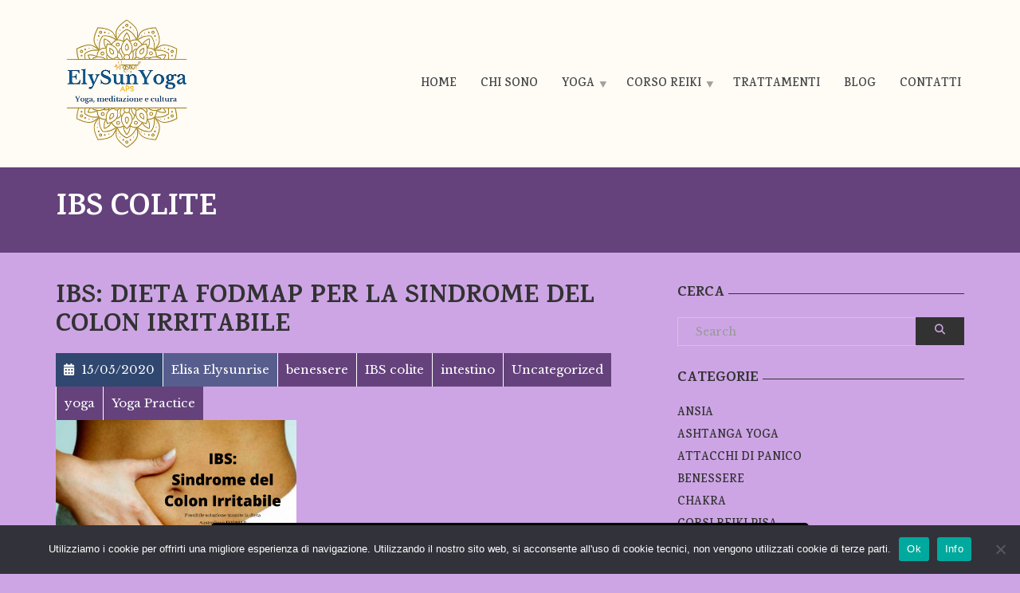

--- FILE ---
content_type: text/html; charset=UTF-8
request_url: https://elysunrise.com/category/ibs-colite/
body_size: 19732
content:
<!doctype html>
<html class="no-js" lang="it-IT">
<head>
<meta charset="UTF-8">
<meta name="apple-mobile-web-app-capable" content="yes">
<meta name="viewport" content="width=device-width, initial-scale=1.0, maximum-scale=1.0, user-scalable=no">
<meta name="HandheldFriendly" content="true">
<meta name="apple-touch-fullscreen" content="yes">
<title>IBS colite &#8211; Corso Yoga Lamezia e Pizzo</title>
<meta name='robots' content='max-image-preview:large' />
	<style>img:is([sizes="auto" i], [sizes^="auto," i]) { contain-intrinsic-size: 3000px 1500px }</style>
	<link rel='dns-prefetch' href='//fonts.googleapis.com' />
<link rel='preconnect' href='https://fonts.gstatic.com' crossorigin />
<link rel="alternate" type="application/rss+xml" title="Corso Yoga Lamezia e Pizzo &raquo; Feed" href="https://elysunrise.com/feed/" />
<link rel="alternate" type="application/rss+xml" title="Corso Yoga Lamezia e Pizzo &raquo; IBS colite Feed della categoria" href="https://elysunrise.com/category/ibs-colite/feed/" />
<script type="text/javascript">
/* <![CDATA[ */
window._wpemojiSettings = {"baseUrl":"https:\/\/s.w.org\/images\/core\/emoji\/16.0.1\/72x72\/","ext":".png","svgUrl":"https:\/\/s.w.org\/images\/core\/emoji\/16.0.1\/svg\/","svgExt":".svg","source":{"concatemoji":"https:\/\/elysunrise.com\/wp-includes\/js\/wp-emoji-release.min.js?ver=6.8.3"}};
/*! This file is auto-generated */
!function(s,n){var o,i,e;function c(e){try{var t={supportTests:e,timestamp:(new Date).valueOf()};sessionStorage.setItem(o,JSON.stringify(t))}catch(e){}}function p(e,t,n){e.clearRect(0,0,e.canvas.width,e.canvas.height),e.fillText(t,0,0);var t=new Uint32Array(e.getImageData(0,0,e.canvas.width,e.canvas.height).data),a=(e.clearRect(0,0,e.canvas.width,e.canvas.height),e.fillText(n,0,0),new Uint32Array(e.getImageData(0,0,e.canvas.width,e.canvas.height).data));return t.every(function(e,t){return e===a[t]})}function u(e,t){e.clearRect(0,0,e.canvas.width,e.canvas.height),e.fillText(t,0,0);for(var n=e.getImageData(16,16,1,1),a=0;a<n.data.length;a++)if(0!==n.data[a])return!1;return!0}function f(e,t,n,a){switch(t){case"flag":return n(e,"\ud83c\udff3\ufe0f\u200d\u26a7\ufe0f","\ud83c\udff3\ufe0f\u200b\u26a7\ufe0f")?!1:!n(e,"\ud83c\udde8\ud83c\uddf6","\ud83c\udde8\u200b\ud83c\uddf6")&&!n(e,"\ud83c\udff4\udb40\udc67\udb40\udc62\udb40\udc65\udb40\udc6e\udb40\udc67\udb40\udc7f","\ud83c\udff4\u200b\udb40\udc67\u200b\udb40\udc62\u200b\udb40\udc65\u200b\udb40\udc6e\u200b\udb40\udc67\u200b\udb40\udc7f");case"emoji":return!a(e,"\ud83e\udedf")}return!1}function g(e,t,n,a){var r="undefined"!=typeof WorkerGlobalScope&&self instanceof WorkerGlobalScope?new OffscreenCanvas(300,150):s.createElement("canvas"),o=r.getContext("2d",{willReadFrequently:!0}),i=(o.textBaseline="top",o.font="600 32px Arial",{});return e.forEach(function(e){i[e]=t(o,e,n,a)}),i}function t(e){var t=s.createElement("script");t.src=e,t.defer=!0,s.head.appendChild(t)}"undefined"!=typeof Promise&&(o="wpEmojiSettingsSupports",i=["flag","emoji"],n.supports={everything:!0,everythingExceptFlag:!0},e=new Promise(function(e){s.addEventListener("DOMContentLoaded",e,{once:!0})}),new Promise(function(t){var n=function(){try{var e=JSON.parse(sessionStorage.getItem(o));if("object"==typeof e&&"number"==typeof e.timestamp&&(new Date).valueOf()<e.timestamp+604800&&"object"==typeof e.supportTests)return e.supportTests}catch(e){}return null}();if(!n){if("undefined"!=typeof Worker&&"undefined"!=typeof OffscreenCanvas&&"undefined"!=typeof URL&&URL.createObjectURL&&"undefined"!=typeof Blob)try{var e="postMessage("+g.toString()+"("+[JSON.stringify(i),f.toString(),p.toString(),u.toString()].join(",")+"));",a=new Blob([e],{type:"text/javascript"}),r=new Worker(URL.createObjectURL(a),{name:"wpTestEmojiSupports"});return void(r.onmessage=function(e){c(n=e.data),r.terminate(),t(n)})}catch(e){}c(n=g(i,f,p,u))}t(n)}).then(function(e){for(var t in e)n.supports[t]=e[t],n.supports.everything=n.supports.everything&&n.supports[t],"flag"!==t&&(n.supports.everythingExceptFlag=n.supports.everythingExceptFlag&&n.supports[t]);n.supports.everythingExceptFlag=n.supports.everythingExceptFlag&&!n.supports.flag,n.DOMReady=!1,n.readyCallback=function(){n.DOMReady=!0}}).then(function(){return e}).then(function(){var e;n.supports.everything||(n.readyCallback(),(e=n.source||{}).concatemoji?t(e.concatemoji):e.wpemoji&&e.twemoji&&(t(e.twemoji),t(e.wpemoji)))}))}((window,document),window._wpemojiSettings);
/* ]]> */
</script>
<style id='wp-emoji-styles-inline-css' type='text/css'>

	img.wp-smiley, img.emoji {
		display: inline !important;
		border: none !important;
		box-shadow: none !important;
		height: 1em !important;
		width: 1em !important;
		margin: 0 0.07em !important;
		vertical-align: -0.1em !important;
		background: none !important;
		padding: 0 !important;
	}
</style>
<link rel='stylesheet' id='wp-block-library-css' href='https://elysunrise.com/wp-includes/css/dist/block-library/style.min.css?ver=6.8.3' type='text/css' media='all' />
<style id='classic-theme-styles-inline-css' type='text/css'>
/*! This file is auto-generated */
.wp-block-button__link{color:#fff;background-color:#32373c;border-radius:9999px;box-shadow:none;text-decoration:none;padding:calc(.667em + 2px) calc(1.333em + 2px);font-size:1.125em}.wp-block-file__button{background:#32373c;color:#fff;text-decoration:none}
</style>
<style id='global-styles-inline-css' type='text/css'>
:root{--wp--preset--aspect-ratio--square: 1;--wp--preset--aspect-ratio--4-3: 4/3;--wp--preset--aspect-ratio--3-4: 3/4;--wp--preset--aspect-ratio--3-2: 3/2;--wp--preset--aspect-ratio--2-3: 2/3;--wp--preset--aspect-ratio--16-9: 16/9;--wp--preset--aspect-ratio--9-16: 9/16;--wp--preset--color--black: #000000;--wp--preset--color--cyan-bluish-gray: #abb8c3;--wp--preset--color--white: #ffffff;--wp--preset--color--pale-pink: #f78da7;--wp--preset--color--vivid-red: #cf2e2e;--wp--preset--color--luminous-vivid-orange: #ff6900;--wp--preset--color--luminous-vivid-amber: #fcb900;--wp--preset--color--light-green-cyan: #7bdcb5;--wp--preset--color--vivid-green-cyan: #00d084;--wp--preset--color--pale-cyan-blue: #8ed1fc;--wp--preset--color--vivid-cyan-blue: #0693e3;--wp--preset--color--vivid-purple: #9b51e0;--wp--preset--gradient--vivid-cyan-blue-to-vivid-purple: linear-gradient(135deg,rgba(6,147,227,1) 0%,rgb(155,81,224) 100%);--wp--preset--gradient--light-green-cyan-to-vivid-green-cyan: linear-gradient(135deg,rgb(122,220,180) 0%,rgb(0,208,130) 100%);--wp--preset--gradient--luminous-vivid-amber-to-luminous-vivid-orange: linear-gradient(135deg,rgba(252,185,0,1) 0%,rgba(255,105,0,1) 100%);--wp--preset--gradient--luminous-vivid-orange-to-vivid-red: linear-gradient(135deg,rgba(255,105,0,1) 0%,rgb(207,46,46) 100%);--wp--preset--gradient--very-light-gray-to-cyan-bluish-gray: linear-gradient(135deg,rgb(238,238,238) 0%,rgb(169,184,195) 100%);--wp--preset--gradient--cool-to-warm-spectrum: linear-gradient(135deg,rgb(74,234,220) 0%,rgb(151,120,209) 20%,rgb(207,42,186) 40%,rgb(238,44,130) 60%,rgb(251,105,98) 80%,rgb(254,248,76) 100%);--wp--preset--gradient--blush-light-purple: linear-gradient(135deg,rgb(255,206,236) 0%,rgb(152,150,240) 100%);--wp--preset--gradient--blush-bordeaux: linear-gradient(135deg,rgb(254,205,165) 0%,rgb(254,45,45) 50%,rgb(107,0,62) 100%);--wp--preset--gradient--luminous-dusk: linear-gradient(135deg,rgb(255,203,112) 0%,rgb(199,81,192) 50%,rgb(65,88,208) 100%);--wp--preset--gradient--pale-ocean: linear-gradient(135deg,rgb(255,245,203) 0%,rgb(182,227,212) 50%,rgb(51,167,181) 100%);--wp--preset--gradient--electric-grass: linear-gradient(135deg,rgb(202,248,128) 0%,rgb(113,206,126) 100%);--wp--preset--gradient--midnight: linear-gradient(135deg,rgb(2,3,129) 0%,rgb(40,116,252) 100%);--wp--preset--font-size--small: 13px;--wp--preset--font-size--medium: 20px;--wp--preset--font-size--large: 36px;--wp--preset--font-size--x-large: 42px;--wp--preset--spacing--20: 0.44rem;--wp--preset--spacing--30: 0.67rem;--wp--preset--spacing--40: 1rem;--wp--preset--spacing--50: 1.5rem;--wp--preset--spacing--60: 2.25rem;--wp--preset--spacing--70: 3.38rem;--wp--preset--spacing--80: 5.06rem;--wp--preset--shadow--natural: 6px 6px 9px rgba(0, 0, 0, 0.2);--wp--preset--shadow--deep: 12px 12px 50px rgba(0, 0, 0, 0.4);--wp--preset--shadow--sharp: 6px 6px 0px rgba(0, 0, 0, 0.2);--wp--preset--shadow--outlined: 6px 6px 0px -3px rgba(255, 255, 255, 1), 6px 6px rgba(0, 0, 0, 1);--wp--preset--shadow--crisp: 6px 6px 0px rgba(0, 0, 0, 1);}:where(.is-layout-flex){gap: 0.5em;}:where(.is-layout-grid){gap: 0.5em;}body .is-layout-flex{display: flex;}.is-layout-flex{flex-wrap: wrap;align-items: center;}.is-layout-flex > :is(*, div){margin: 0;}body .is-layout-grid{display: grid;}.is-layout-grid > :is(*, div){margin: 0;}:where(.wp-block-columns.is-layout-flex){gap: 2em;}:where(.wp-block-columns.is-layout-grid){gap: 2em;}:where(.wp-block-post-template.is-layout-flex){gap: 1.25em;}:where(.wp-block-post-template.is-layout-grid){gap: 1.25em;}.has-black-color{color: var(--wp--preset--color--black) !important;}.has-cyan-bluish-gray-color{color: var(--wp--preset--color--cyan-bluish-gray) !important;}.has-white-color{color: var(--wp--preset--color--white) !important;}.has-pale-pink-color{color: var(--wp--preset--color--pale-pink) !important;}.has-vivid-red-color{color: var(--wp--preset--color--vivid-red) !important;}.has-luminous-vivid-orange-color{color: var(--wp--preset--color--luminous-vivid-orange) !important;}.has-luminous-vivid-amber-color{color: var(--wp--preset--color--luminous-vivid-amber) !important;}.has-light-green-cyan-color{color: var(--wp--preset--color--light-green-cyan) !important;}.has-vivid-green-cyan-color{color: var(--wp--preset--color--vivid-green-cyan) !important;}.has-pale-cyan-blue-color{color: var(--wp--preset--color--pale-cyan-blue) !important;}.has-vivid-cyan-blue-color{color: var(--wp--preset--color--vivid-cyan-blue) !important;}.has-vivid-purple-color{color: var(--wp--preset--color--vivid-purple) !important;}.has-black-background-color{background-color: var(--wp--preset--color--black) !important;}.has-cyan-bluish-gray-background-color{background-color: var(--wp--preset--color--cyan-bluish-gray) !important;}.has-white-background-color{background-color: var(--wp--preset--color--white) !important;}.has-pale-pink-background-color{background-color: var(--wp--preset--color--pale-pink) !important;}.has-vivid-red-background-color{background-color: var(--wp--preset--color--vivid-red) !important;}.has-luminous-vivid-orange-background-color{background-color: var(--wp--preset--color--luminous-vivid-orange) !important;}.has-luminous-vivid-amber-background-color{background-color: var(--wp--preset--color--luminous-vivid-amber) !important;}.has-light-green-cyan-background-color{background-color: var(--wp--preset--color--light-green-cyan) !important;}.has-vivid-green-cyan-background-color{background-color: var(--wp--preset--color--vivid-green-cyan) !important;}.has-pale-cyan-blue-background-color{background-color: var(--wp--preset--color--pale-cyan-blue) !important;}.has-vivid-cyan-blue-background-color{background-color: var(--wp--preset--color--vivid-cyan-blue) !important;}.has-vivid-purple-background-color{background-color: var(--wp--preset--color--vivid-purple) !important;}.has-black-border-color{border-color: var(--wp--preset--color--black) !important;}.has-cyan-bluish-gray-border-color{border-color: var(--wp--preset--color--cyan-bluish-gray) !important;}.has-white-border-color{border-color: var(--wp--preset--color--white) !important;}.has-pale-pink-border-color{border-color: var(--wp--preset--color--pale-pink) !important;}.has-vivid-red-border-color{border-color: var(--wp--preset--color--vivid-red) !important;}.has-luminous-vivid-orange-border-color{border-color: var(--wp--preset--color--luminous-vivid-orange) !important;}.has-luminous-vivid-amber-border-color{border-color: var(--wp--preset--color--luminous-vivid-amber) !important;}.has-light-green-cyan-border-color{border-color: var(--wp--preset--color--light-green-cyan) !important;}.has-vivid-green-cyan-border-color{border-color: var(--wp--preset--color--vivid-green-cyan) !important;}.has-pale-cyan-blue-border-color{border-color: var(--wp--preset--color--pale-cyan-blue) !important;}.has-vivid-cyan-blue-border-color{border-color: var(--wp--preset--color--vivid-cyan-blue) !important;}.has-vivid-purple-border-color{border-color: var(--wp--preset--color--vivid-purple) !important;}.has-vivid-cyan-blue-to-vivid-purple-gradient-background{background: var(--wp--preset--gradient--vivid-cyan-blue-to-vivid-purple) !important;}.has-light-green-cyan-to-vivid-green-cyan-gradient-background{background: var(--wp--preset--gradient--light-green-cyan-to-vivid-green-cyan) !important;}.has-luminous-vivid-amber-to-luminous-vivid-orange-gradient-background{background: var(--wp--preset--gradient--luminous-vivid-amber-to-luminous-vivid-orange) !important;}.has-luminous-vivid-orange-to-vivid-red-gradient-background{background: var(--wp--preset--gradient--luminous-vivid-orange-to-vivid-red) !important;}.has-very-light-gray-to-cyan-bluish-gray-gradient-background{background: var(--wp--preset--gradient--very-light-gray-to-cyan-bluish-gray) !important;}.has-cool-to-warm-spectrum-gradient-background{background: var(--wp--preset--gradient--cool-to-warm-spectrum) !important;}.has-blush-light-purple-gradient-background{background: var(--wp--preset--gradient--blush-light-purple) !important;}.has-blush-bordeaux-gradient-background{background: var(--wp--preset--gradient--blush-bordeaux) !important;}.has-luminous-dusk-gradient-background{background: var(--wp--preset--gradient--luminous-dusk) !important;}.has-pale-ocean-gradient-background{background: var(--wp--preset--gradient--pale-ocean) !important;}.has-electric-grass-gradient-background{background: var(--wp--preset--gradient--electric-grass) !important;}.has-midnight-gradient-background{background: var(--wp--preset--gradient--midnight) !important;}.has-small-font-size{font-size: var(--wp--preset--font-size--small) !important;}.has-medium-font-size{font-size: var(--wp--preset--font-size--medium) !important;}.has-large-font-size{font-size: var(--wp--preset--font-size--large) !important;}.has-x-large-font-size{font-size: var(--wp--preset--font-size--x-large) !important;}
:where(.wp-block-post-template.is-layout-flex){gap: 1.25em;}:where(.wp-block-post-template.is-layout-grid){gap: 1.25em;}
:where(.wp-block-columns.is-layout-flex){gap: 2em;}:where(.wp-block-columns.is-layout-grid){gap: 2em;}
:root :where(.wp-block-pullquote){font-size: 1.5em;line-height: 1.6;}
</style>
<link rel='stylesheet' id='cookie-notice-front-css' href='https://elysunrise.com/wp-content/plugins/cookie-notice/css/front.min.css?ver=2.4.18' type='text/css' media='all' />
<link rel='stylesheet' id='mptt-style-css' href='https://elysunrise.com/wp-content/plugins/mp-timetable/media/css/style.css?ver=2.4.14' type='text/css' media='all' />
<link rel='stylesheet' id='bodhi-svgs-attachment-css' href='https://elysunrise.com/wp-content/plugins/svg-support/css/svgs-attachment.css?ver=2.5.8' type='text/css' media='all' />
<link rel='stylesheet' id='uaf_client_css-css' href='https://elysunrise.com/wp-content/uploads/useanyfont/uaf.css?ver=1729249351' type='text/css' media='all' />
<link rel='stylesheet' id='ez-toc-css' href='https://elysunrise.com/wp-content/plugins/easy-table-of-contents/assets/css/screen.min.css?ver=2.0.69.1' type='text/css' media='all' />
<style id='ez-toc-inline-css' type='text/css'>
div#ez-toc-container .ez-toc-title {font-size: 120%;}div#ez-toc-container .ez-toc-title {font-weight: 500;}div#ez-toc-container ul li {font-size: 95%;}div#ez-toc-container ul li {font-weight: 500;}div#ez-toc-container nav ul ul li {font-size: 90%;}div#ez-toc-container {width: 100%;}
.ez-toc-container-direction {direction: ltr;}.ez-toc-counter ul{counter-reset: item ;}.ez-toc-counter nav ul li a::before {content: counters(item, '.', decimal) '. ';display: inline-block;counter-increment: item;flex-grow: 0;flex-shrink: 0;margin-right: .2em; float: left; }.ez-toc-widget-direction {direction: ltr;}.ez-toc-widget-container ul{counter-reset: item ;}.ez-toc-widget-container nav ul li a::before {content: counters(item, '.', decimal) '. ';display: inline-block;counter-increment: item;flex-grow: 0;flex-shrink: 0;margin-right: .2em; float: left; }
</style>
<link rel='stylesheet' id='redux-extendify-styles-css' href='https://elysunrise.com/wp-content/plugins/plethora-featureslib/libs/ReduxFramework/ReduxCore/assets/css/extendify-utilities.css?ver=4.4.11' type='text/css' media='all' />
<link rel='stylesheet' id='plethora-icons-css' href='https://elysunrise.com/wp-content/uploads/plethora/plethora_icons.css?uniqeid=6727b82984b47&#038;ver=6.8.3' type='text/css' media='all' />
<link rel='stylesheet' id='font-awesome-css' href='https://elysunrise.com/wp-content/themes/healthflex/assets/fonts/font-awesome/css/all.min.css?ver=6.8.3' type='text/css' media='all' />
<link rel='stylesheet' id='font-awesome-shims-css' href='https://elysunrise.com/wp-content/themes/healthflex/assets/fonts/font-awesome/css/v4-shims.min.css?ver=6.8.3' type='text/css' media='all' />
<link rel='stylesheet' id='animate-css' href='https://elysunrise.com/wp-content/themes/healthflex/includes/core/assets/css/libs/animate/animate.min.css?ver=6.8.3' type='text/css' media='all' />
<link rel='stylesheet' id='plethora-dynamic-style-css' href='https://elysunrise.com/wp-content/uploads/plethora/style.min.css?ver=1753965101' type='text/css' media='all' />
<link rel='stylesheet' id='plethora-style-css' href='https://elysunrise.com/wp-content/themes/healthflex-child/style.css?ver=6.8.3' type='text/css' media='all' />
<link rel="preload" as="style" href="https://fonts.googleapis.com/css?family=Libre%20Baskerville:400,700,400italic%7CKarma:300,400,500,600,700&#038;subset=latin&#038;display=swap&#038;ver=6.8.3" /><link rel="stylesheet" href="https://fonts.googleapis.com/css?family=Libre%20Baskerville:400,700,400italic%7CKarma:300,400,500,600,700&#038;subset=latin&#038;display=swap&#038;ver=6.8.3" media="print" onload="this.media='all'"><noscript><link rel="stylesheet" href="https://fonts.googleapis.com/css?family=Libre%20Baskerville:400,700,400italic%7CKarma:300,400,500,600,700&#038;subset=latin&#038;display=swap&#038;ver=6.8.3" /></noscript><link rel='stylesheet' id='wpgdprc-front-css-css' href='https://elysunrise.com/wp-content/plugins/wp-gdpr-compliance/Assets/css/front.css?ver=1643137548' type='text/css' media='all' />
<style id='wpgdprc-front-css-inline-css' type='text/css'>
:root{--wp-gdpr--bar--background-color: #000000;--wp-gdpr--bar--color: #ffffff;--wp-gdpr--button--background-color: #ffffff;--wp-gdpr--button--background-color--darken: #d8d8d8;--wp-gdpr--button--color: #ffffff;}
</style>
<script type="text/javascript" id="cookie-notice-front-js-before">
/* <![CDATA[ */
var cnArgs = {"ajaxUrl":"https:\/\/elysunrise.com\/wp-admin\/admin-ajax.php","nonce":"499b30cb9c","hideEffect":"fade","position":"bottom","onScroll":false,"onScrollOffset":100,"onClick":false,"cookieName":"cookie_notice_accepted","cookieTime":2592000,"cookieTimeRejected":2592000,"globalCookie":false,"redirection":false,"cache":false,"revokeCookies":false,"revokeCookiesOpt":"automatic"};
/* ]]> */
</script>
<script type="text/javascript" src="https://elysunrise.com/wp-content/plugins/cookie-notice/js/front.min.js?ver=2.4.18" id="cookie-notice-front-js"></script>
<script type="text/javascript" src="https://elysunrise.com/wp-includes/js/jquery/jquery.min.js?ver=3.7.1" id="jquery-core-js"></script>
<script type="text/javascript" src="https://elysunrise.com/wp-includes/js/jquery/jquery-migrate.min.js?ver=3.4.1" id="jquery-migrate-js"></script>
<script type="text/javascript" src="https://elysunrise.com/wp-content/themes/healthflex/includes/core/assets/js/libs/modernizr/modernizr.custom.48287.js?ver=6.8.3" id="plethora-modernizr-js"></script>
<script type="text/javascript" id="wpgdprc-front-js-js-extra">
/* <![CDATA[ */
var wpgdprcFront = {"ajaxUrl":"https:\/\/elysunrise.com\/wp-admin\/admin-ajax.php","ajaxNonce":"abe262a0a5","ajaxArg":"security","pluginPrefix":"wpgdprc","blogId":"1","isMultiSite":"","locale":"it_IT","showModal":"","cookieName":"wpgdprc-consent-2","consentVersion":"2","path":"\/","prefix":"wpgdprc","consents":[{"ID":1,"required":false,"placement":"head","content":"<script type=\"text\/javascript\"> <\/script>"}]};
/* ]]> */
</script>
<script type="text/javascript" src="https://elysunrise.com/wp-content/plugins/wp-gdpr-compliance/Assets/js/front.min.js?ver=1643137548" id="wpgdprc-front-js-js"></script>
<script></script><link rel="https://api.w.org/" href="https://elysunrise.com/wp-json/" /><link rel="alternate" title="JSON" type="application/json" href="https://elysunrise.com/wp-json/wp/v2/categories/1575" /><link rel="EditURI" type="application/rsd+xml" title="RSD" href="https://elysunrise.com/xmlrpc.php?rsd" />
<meta name="generator" content="WordPress 6.8.3" />

		<!-- GA Google Analytics @ https://m0n.co/ga -->
		<script async src="https://www.googletagmanager.com/gtag/js?id=UA-136555214-1"></script>
		<script>
			window.dataLayer = window.dataLayer || [];
			function gtag(){dataLayer.push(arguments);}
			gtag('js', new Date());
			gtag('config', 'UA-136555214-1');
		</script>

	<noscript><style type="text/css">.mptt-shortcode-wrapper .mptt-shortcode-table:first-of-type{display:table!important}.mptt-shortcode-wrapper .mptt-shortcode-table .mptt-event-container:hover{height:auto!important;min-height:100%!important}body.mprm_ie_browser .mptt-shortcode-wrapper .mptt-event-container{height:auto!important}@media (max-width:767px){.mptt-shortcode-wrapper .mptt-shortcode-table:first-of-type{display:none!important}}</style></noscript><meta name="generator" content="Redux 4.4.11" /><meta name="generator" content="Powered by WPBakery Page Builder - drag and drop page builder for WordPress."/>
<style type="text/css">.broken_link, a.broken_link {
	text-decoration: line-through;
}</style><link rel="icon" href="https://elysunrise.com/wp-content/uploads/2024/11/cropped-Arancione-Giallo-Illustrato-Autunno-Sfondo-Cellulare-32x32.png" sizes="32x32" />
<link rel="icon" href="https://elysunrise.com/wp-content/uploads/2024/11/cropped-Arancione-Giallo-Illustrato-Autunno-Sfondo-Cellulare-192x192.png" sizes="192x192" />
<link rel="apple-touch-icon" href="https://elysunrise.com/wp-content/uploads/2024/11/cropped-Arancione-Giallo-Illustrato-Autunno-Sfondo-Cellulare-180x180.png" />
<meta name="msapplication-TileImage" content="https://elysunrise.com/wp-content/uploads/2024/11/cropped-Arancione-Giallo-Illustrato-Autunno-Sfondo-Cellulare-270x270.png" />
		<style type="text/css" id="wp-custom-css">
			 img { 
	 max-height: 170px !important;
	 }

		</style>
		<noscript><style> .wpb_animate_when_almost_visible { opacity: 1; }</style></noscript></head>
<body data-rsssl=1 class="archive category category-ibs-colite category-1575 wp-theme-healthflex wp-child-theme-healthflex-child cookies-not-set non-logged-in wpb-js-composer js-comp-ver-7.4 vc_responsive sticky_header ">
	<div class="overflow_wrapper">
		<div class="header ">  <div class="mainbar  color">
    <div class="container">
               <div class="logo">
            <a href="https://elysunrise.com" class="brand">
                          <img src="https://elysunrise.com/wp-content/uploads/2024/11/Arancione-Giallo-Illustrato-Autunno-Sfondo-Cellulare-1-e1730656278994.png" alt="HealthFlex">
                        </a>
                      </div>                   <div class="menu_container"><span class="close_menu">&times;</span>
                <ul id="menu-ita-main" class="main_menu hover_menu"><li id="menu-item-594" class="menu-item menu-item-type-custom menu-item-object-custom menu-item-594"><a title="Home" href="/">Home</a></li>
<li id="menu-item-621" class="menu-item menu-item-type-custom menu-item-object-custom menu-item-621"><a title="Chi Sono" href="/elisa-fazio">Chi Sono</a></li>
<li id="menu-item-1038" class="menu-item menu-item-type-custom menu-item-object-custom menu-item-has-children menu-item-1038 lihasdropdown"><a title="Yoga" href="/yoga">Yoga  </a>
<ul role="menu" class=" menu-dropdown">
	<li id="menu-item-1399" class="menu-item menu-item-type-custom menu-item-object-custom menu-item-1399"><a title="Studio Yoga on line" href="https://wp.me/PaVF8b-mt">Studio Yoga on line</a></li>
</ul>
</li>
<li id="menu-item-623" class="menu-item menu-item-type-custom menu-item-object-custom menu-item-has-children menu-item-623 lihasdropdown"><a title="Corso Reiki" href="/corso-reiki">Corso Reiki  </a>
<ul role="menu" class=" menu-dropdown">
	<li id="menu-item-716" class="menu-item menu-item-type-custom menu-item-object-custom menu-item-716"><a title="Primo Livello" href="/reiki-primo-livello">Primo Livello</a></li>
	<li id="menu-item-717" class="menu-item menu-item-type-custom menu-item-object-custom menu-item-717"><a title="Secondo Livello" href="/reiki-secondo-livello">Secondo Livello</a></li>
</ul>
</li>
<li id="menu-item-624" class="menu-item menu-item-type-custom menu-item-object-custom menu-item-624"><a title="Trattamenti" href="/trattamenti">Trattamenti</a></li>
<li id="menu-item-596" class="menu-item menu-item-type-custom menu-item-object-custom menu-item-596"><a title="Blog" href="/blog">Blog</a></li>
<li id="menu-item-595" class="menu-item menu-item-type-custom menu-item-object-custom menu-item-595"><a title="Contatti" href="/contatti">Contatti</a></li>
</ul>        </div>

        <label class="mobile_collapser"><span>MENU</span></label> <!-- Mobile menu title -->
    </div>
  </div>

		</div>

	        <div class="brand-colors"> </div>
      <div class="main foo" data-colorset="foo"><div class="page_title_in_content skincolored_section">
	<div class="container">
		<div class="row">
			<div class="col-md-12 section_header fancy">
				<h1 class="post_title">IBS colite</h1>							</div>
		</div>
	</div>
</div><section class="sidebar_on padding_top_half no_top_padding" ><div class="container"><div class="row"><div class="col-sm-8 col-md-8 main_col ">  <div class="post-grid classic">
    <div class="row">
<div class="col-md-12">
  <article id="post-1382" class="post post-1382 type-post status-publish format-standard has-post-thumbnail hentry category-benessere category-ibs-colite category-intestino category-uncategorized-it category-yoga category-yoga-practice">
    <div class="post_headings">
      <h2 class="post_title"><a href="https://elysunrise.com/1382-2/">IBS: dieta FODMAP per la sindrome del colon irritabile</a></h2>          </div>  
          <div class="post_figure_and_info">
        <div class="post_sub"><span class="post_info post_date"><i class="fa fa-calendar"></i> 15/05/2020</span><a href="https://elysunrise.com/author/elisa_fazio/" title="Elisa Elysunrise"><span class="post_info post_author">Elisa Elysunrise</span></a><a href="https://elysunrise.com/category/benessere/" title="View all posts in category: benessere"><span class="post_info post_categories">benessere</span></a><a href="https://elysunrise.com/category/ibs-colite/" title="View all posts in category: IBS colite"><span class="post_info post_categories">IBS colite</span></a><a href="https://elysunrise.com/category/intestino/" title="View all posts in category: intestino"><span class="post_info post_categories">intestino</span></a><a href="https://elysunrise.com/category/uncategorized-it/" title="View all posts in category: Uncategorized"><span class="post_info post_categories">Uncategorized</span></a><a href="https://elysunrise.com/category/yoga/" title="View all posts in category: yoga"><span class="post_info post_categories">yoga</span></a><a href="https://elysunrise.com/category/yoga-practice/" title="View all posts in category: Yoga Practice"><span class="post_info post_categories">Yoga Practice</span></a></div>        <a href="https://elysunrise.com/1382-2/" title="IBS: dieta FODMAP per la sindrome del colon irritabile"><img src="https://elysunrise.com/wp-content/uploads/2020/05/Copia-di-Copia-di-Copia-di-Relax-recharge-and-reflect.-3-1024x576.png" alt="IBS: dieta FODMAP per la sindrome del colon irritabile"></a>      </div>
            <span style="font-weight: 400; font-size: 10pt;"><em>Tempo di lettura stimato</em>: <strong>5 minuti</strong></span></p>
<p><span style="font-weight: 400;">Oggi voglio parlarvi di <strong>intestino</strong>. È un argomento che mi sta molto a cuore, perché </span><span style="font-weight: 400;">ha avuto un ruolo veramente determinante nei rapporti verso gli altri e con il mondo. In che modo?? Ve lo spiego subito.</span></p>
<p><span style="font-weight: 400;">Fin dall&#8217;età infantile (la mia famiglia può confermarlo), ebbi molti problemi legati all’intestino, manifestati in improvvisi crampi addominali , perenne gonfiore e meteorismo, qualcosa di piuttosto imbarazzante oltre che doloroso.</span></p>
<p><span style="font-weight: 400;">Mi fu diagnosticata la <a href="https://www.gastroenterologiaunibo.it/conoscere-per-prevenire/137-la-%E2%80%9Csindrome-dell%E2%80%99intestino-irritabile%E2%80%9D-ibs-%2C-ovvero-la-%E2%80%9Ccolite%E2%80%9D.html"><strong>colite</strong></a>, un fastidio molto diffuso al mondo e, a quanto pare, ereditato da papà. </span></p>
<p><span style="font-weight: 400;">Non pensavo ci fosse molto da fare al riguardo, se non lasciar disinfiammare l’intestino nei giorni più critici ed evitare il consumo di fibre.</span></p>
<p><span style="font-weight: 400;">Con il passare degli anni, in età adulta, compresi di non poter piu sottovalutare il problema, in quanto i sintomi cominciarono a determinare le mie decisioni quotidiane, come quello di andare a dormire da un&#8217;amica, piuttosto che accettare un invito a cena o invitare qualcuno a casa per il week end. Anche andare a mangiare un gelato diventava un grande problema, perché nel 99% dei casi, ne conseguiva un gonfiore estremamente doloroso, soprattutto con il consumo di sorbetti alla frutta, </span><span style="font-weight: 400;">responsabile nel mio caso l&#8217;eccesso di <a href="https://regolarity.it/fruttosio-7-motivi-evitare/" class="broken_link"><strong>fruttosio</strong></a> e ne capirete presto il <em>perchè</em>. </span><span style="font-weight: 400;"> Sapevo quindi che, anche a seguito di un gelato, avrei sentito una sensazione di pieno fino a sera, che mi avrebbe fatto passare anche la fame oltre al lasciarmi una sensazione di profondo disagio, almeno fino al giorno successivo.</span></p>
<p><span style="font-weight: 400;">Quindi, nella maggior parte delle giornate, quella che viene chiamata “<a href="https://www.gastroenterologiaunibo.it/conoscere-per-prevenire/137-la-%E2%80%9Csindrome-dell%E2%80%99intestino-irritabile%E2%80%9D-ibs-%2C-ovvero-la-%E2%80%9Ccolite%E2%80%9D.html"><strong>colite</strong></a>” si trasformava per me in un film dell’orrore, dove non potevo neppure chiudere il bottone dei jeans senza sentire un coltello in pancia, piuttosto che un gonfiore micidiale a seguito dell’ingestione di una mela (ma non toglieva il medico di torno??), nel peggiore dei casi i sintomi erano seguiti da diarrea, flatulenza non considerabile normale, problemi digestivi e correlato cattivo umore. Onestamente non ebbi mai un riscontro di questi sintomi in Italia, se non la solita risposta che si trattasse di “colite” e ci fosse poco da fare e che avrei dovuto cercare di non stressarmi troppo e mangiare ad orari regolari, evitando gli alimenti che sentivo potessero gonfiarmi&#8230; si ma quali??! </span></p>
<p><span style="font-weight: 400;">Anche masticare un chewing gum, era sempre stato per me sintomo di grande dolore intestinale e dissenteria, con sintomi più o meno acuti determinati dallo stato infiammatorio gia&#8217; eventualmente in essere nell&#8217;intestino.</span></p>
<p><span style="font-weight: 400;">Come si può immaginare è </span><span style="font-weight: 400;">assolutamente impossibile capire (senza un metodo di misurazione di qualunque tipo) quali siano esattamente gli alimenti ai quali siamo intolleranti e che ci creano disagio. Il motivo è molto semplice: quando l’intestino è terribilmente infiammato, tutto sembra portare infiammazione! Spesso i test alimentari sulle intolleranze, non risultano sufficienti a risolvere il problema. </span></p>
<p><span style="font-weight: 400;">Fu Solo in Australia che, 4 anni fa, lessi della dieta <a href="http://www.polveredivaniglia.it/la-dieta-lowfodmap/la-dieta-lowfodmap/"><strong>FODMAP</strong></a> e tutte le ricerche correlate dalla<strong> Monash University</strong> di Melbourne, citta&#8217; in cui vivevo in Australia. </span></p>
<p>&nbsp;</p>
<p><span style="font-weight: 400;"><a href="http://www.polveredivaniglia.it/la-dieta-lowfodmap/la-dieta-lowfodmap/"><strong>FODMAP</strong></a>, è l&#8217;acronimo di “Fermentabili Oligo-, Di- e Monosaccaridi e Polioli”, che sono, in breve, carboidrati/zuccheri a catena corta, che in alcune persone non vengono correttamente assorbiti nel tratto gastro-intestinale e provocano sintomi significativi in coloro che soffrono di sindrome del <strong>colon irritabile.</strong> Alcuni di loro: Sorbitolo, mannitolo, maltitolo, xilitolo, Fruttani e Galatto-oligosaccaridi (GOS), Lattosio e FRUTTOSIO. La dieta e&#8217; formata da una fase di eliminazione, riduzione delle quantita&#8217; degli alimenti concessi e una fase di reintroduzione graduale degli alimenti.</span></p>
<p><span style="font-weight: 400;">Tutto, o quasi, trovò risposta.</span></p>
<p><span style="font-weight: 400;">Detto questo e specificato che io non SONO un medico e queste informazioni e i <strong>link</strong> che allego restano a Vostra disposizione per trarre le Vostre conclusioni ed invogliarvi ad effettuare le vostre ricerche, mi permetto invece di dire che sono stata paziente e testimone diretto di come questa dieta sia (secondo gli studi effettuati) una possibile risposta a tutti i Vostri problemi. Una risposta che nessun medico, nutrizionista o dietologo era mai stato in grado di suggerirmi. </span></p>
<p>Mi rivolsi pertanto ad una nutrizionista certificata dalla <strong>Monash University</strong>, ovvero <a href="http://www.bloomnutritionist.com/"><strong>Lucy Taylor</strong></a> specializzata in dieta <strong>FODMAP</strong> anche per vegani, trovando estremo beneficio e una comprensione di cosa significassero i miei sintomi e come evitarli o diminuirne la frequenza. Gia&#8217; dopo la prima settimana, notai una diminuzione dell&#8217;80% dei sintomi, per la prima volta passai un intera giornata senza provare dolore ne fastidio e terminando i miei pasti con una sensazione di benessere fisico e di conseguenza mentale.  Persi anche peso, nonostante mangiassi cose caloriche di cui mi ero sempre privata, come ad esempio banane e burro di arachidi.</p>
<p><span style="font-weight: 400;">Inutile dire che i problemi intestinali e pertanto anche l&#8217;alterazione della flora batterica con conseguente produzione di batteri &#8220;<strong>cattivi</strong>&#8220;, determinano anche un <a href="https://www.news-medical.net/health/FODMAPs-and-Irritable-Bowel-Syndrome-(IBS)-(Italian).aspx"><strong>malassorbimento dei nutrienti</strong></a> e di elementi come ad esempio il <strong>ferro</strong>, determinando carenze e accumulo di peso, che possiamo ritenere inspiegabili osservando la nostra dieta che potrebbe risultare bilanciata e completa. Spesso, curare attentamente il benessere dell&#8217;intestino è in grado di risolvere carenze per i quali stiamo spendendo ed investendo soldi in integratori e cure di vario genere, che si dimostrano spesso deludenti e fallimentari (come appunto nel mio caso).</span></p>
<p style="text-align: left;"><span style="font-weight: 400;"> Inoltre esiste una correlazione scientificamente provata e studiata tra sintomi <strong>DEPRESSIVI</strong> e <strong>ANSIOGENI</strong> e lo stato di salute <strong>dell&#8217;intestino</strong>. Alcune ricerche:</span></p>
<p><a href="https://www.ncbi.nlm.nih.gov/pmc/articles/PMC5156966/"><span style="font-weight: 400;">https://www.ncbi.nlm.nih.gov/pmc/articles/PMC5156966/</span></a></p>
<p>&nbsp;</p>
<p><span style="font-weight: 400;">In diverse interviste diagnostiche, tra cui quelle della State University di New York ad Albany, è risultato possibile verificare che circa il 60% dei pazienti affetti da Sindrome del Colon Irritabile soddisfano  i criteri di uno o più disturbi di &#8220;natura psicologica”</span></p>
<p><span style="font-weight: 400;">Per farla breve, della dieta <a href="http://www.polveredivaniglia.it/la-dieta-lowfodmap/la-dieta-lowfodmap/"><strong>FODMAP</strong></a>, viene chiaramente spiegato che non sia solo l’alimento a giocare un ruolo determinante, ma anche e soprattutto le <span style="text-decoration: underline;"><strong>QUANTITÀ</strong> assunte di quel dato alimento</span>.</span></p>
<p><span style="font-weight: 400;">Qui è stato anche dimostrato come lo <strong>Yoga</strong> e la <strong>Meditazione</strong> possano giocare un ruolo <strong>FONDAMENTALE</strong> per l&#8217;attenuazione dei sintomi. Cosi come mantenere una routine giornaliera, rispettare l&#8217;orario dei pasti e dormire per un tempo sufficiente. Questo ultimo punto, risulta un&#8217;altro aspetto cruciale come potrete leggere in questo articolo: </span></p>
<p><a href="https://www.saperesalute.it/insonnia-e-intestino-irritabile-cosa-dicono-gli-studi-scientifici">https://www.saperesalute.it/insonnia-e-intestino-irritabile-cosa-dicono-gli-studi-scientifici</a></p>
<p>&nbsp;</p>
<p><span style="font-weight: 400;">Questa dieta si è dimostrata un validissimo strumento volto a gestire in modo efficace i sintomi da IBS (intestine bowel syndrome). Per Vostra referenza e per leggere in modo più approfondito tutti i dettagli di come funziona vi indico il sito che ho trovato più’ completo e fedele a quanto riportato anche nei siti e nei forum Australiani : </span></p>
<p>&nbsp;</p>
<p><a href="http://www.polveredivaniglia.it/la-dieta-lowfodmap/la-dieta-lowfodmap/"><span style="font-weight: 400;">http://www.polveredivaniglia.it/la-dieta-lowfodmap/la-dieta-lowfodmap/</span></a></p>
<p><span style="font-weight: 400;">Questo <a href="http://www.polveredivaniglia.it/la-dieta-lowfodmap/la-dieta-lowfodmap/"><strong>sito</strong></a> è un cambio vita per coloro che soffrono di colon irritabile e fornisce le informazioni utili sullo studio della FODMAP, ricette <a href="https://www.pacinimedicina.it/vantaggi-della-dieta-low-fodmap-combattere-lintestino-irritabile/"><strong>LOW FODMAP</strong></a> (LOW = basso, per cui alimenti con un contenuto di <strong>FODMAPs</strong> minore rispetto ad altri alimenti). Nel mio caso specifico quando compresi di essere altamente intollerante al fruttosio (test difficilmente effettuabile in Italia ma facilissimo da richiedere in Australia), fu per me un il punto di svolta. Mi bastò seguire la dieta di eliminazione e reintroduzione dell&#8217;alimento, per comprendere esattamente cosa mi creava disagio.</span></p>
<p>&nbsp;</p>
<p><span style="font-weight: 400;">Qui, conoscere l’inglese e abitare sul luogo dove questa dieta è stata fondata, è stato per me determinante a capire quale fosse la versione e la fonte più affidabile, versione che NON è possibile trovare su siti random italiani. Stessa cosa per quanto riguarda la ricerca di nutrizionisti certificati dall&#8217;Università Monash in Australia, evitando quindi di affidarsi a nutrizionisti NON veramente e ufficialmente specializzati nella <strong>FODMAP</strong>. </span></p>
<p><span style="font-weight: 400;">NO alla dieta &#8216;fai da te&#8217;! </span></p>
<p><span style="font-weight: 400;">Per trovare i nutrizionisti italiani ufficialmente abilitati alla FODMAP e certificati con la Monash, potete consultare l&#8217;app ufficiale: </span></p>
<p>&nbsp;</p>
<p><a href="https://www.monashfodmap.com/ibs-central/i-have-ibs/get-the-app/"><span style="font-weight: 400;">https://www.monashfodmap.com/ibs-central/i-have-ibs/get-the-app/</span></a></p>
<p>Allego anche altri link di riferimento in lingua inglese:</p>
<p><a href="https://www.washingtonpost.com/national/health-science/meditation-and-yoga-may-ease-diseases-that-cause-gut-pain/2015/05/18/b5e5a778-fa3b-11e4-a13c-193b1241d51a_story.html"><span style="font-weight: 400;">ttps://www.washingtonpost.com/national/health-science/meditation-and-yoga-may-ease-diseases-that-cause-gut-pain/2015/05/18/b5e5a778-fa3b-11e4-a13c-193b1241d51a_story.html</span></a></p>
<p><a href="https://www.ncbi.nlm.nih.gov/pmc/articles/PMC4438173/"><span style="font-weight: 400;">https://www.ncbi.nlm.nih.gov/pmc/articles/PMC4438173/</span></a></p>
<p>&nbsp;</p>
<p>Buona giornata e buon Sole!</p>
<p><span style="font-weight: 400;">ElySunrise</span></p>
<p>&nbsp;      <p><a href="https://elysunrise.com/1382-2/" class="btn btn-primary">Read More</a></p>
  </article>
</div>
  	</div>
  </div></div><div id="sidebar" class="col-sm-4 col-md-4"><aside id="search-2" class="widget widget_search"><h4>Cerca</h4>                         <form method="get" name="s" id="s" action="https://elysunrise.com/">                              <div class="row">                                <div class="col-lg-12">                                    <div class="input-group">                                        <input name="s" id="search" class="form-control" type="text" placeholder="Search">                                        <span class="input-group-btn">                                          <button class="btn btn-default" type="submit"><i class="fa fa-search"></i></button>                                        </span>                                    </div>                                </div>                              </div>                         </form></aside><aside id="categories-2" class="widget widget_categories"><h4>Categorie</h4>
			<ul>
					<li class="cat-item cat-item-1810"><a href="https://elysunrise.com/category/ansia/">ansia</a>
</li>
	<li class="cat-item cat-item-1804"><a href="https://elysunrise.com/category/ashtanga-yoga/">ashtanga yoga</a>
</li>
	<li class="cat-item cat-item-1811"><a href="https://elysunrise.com/category/attacchi-di-panico/">attacchi di panico</a>
</li>
	<li class="cat-item cat-item-1573"><a href="https://elysunrise.com/category/benessere/">benessere</a>
</li>
	<li class="cat-item cat-item-1291"><a href="https://elysunrise.com/category/chakra/">chakra</a>
</li>
	<li class="cat-item cat-item-1698"><a href="https://elysunrise.com/category/corsi-reiki-pisa/">corsi reiki pisa</a>
</li>
	<li class="cat-item cat-item-1130"><a href="https://elysunrise.com/category/corso-reiki-asti/">Corso Reiki Asti</a>
</li>
	<li class="cat-item cat-item-1818"><a href="https://elysunrise.com/category/crescita-interiore/">crescita interiore</a>
</li>
	<li class="cat-item cat-item-1817"><a href="https://elysunrise.com/category/crescita-personale/">crescita personale</a>
</li>
	<li class="cat-item cat-item-1809"><a href="https://elysunrise.com/category/elisa-fazio/">elisa fazio</a>
</li>
	<li class="cat-item cat-item-1250"><a href="https://elysunrise.com/category/elysunrise-reiki-firenze/">Elysunrise Reiki Firenze</a>
</li>
	<li class="cat-item cat-item-1808"><a href="https://elysunrise.com/category/elysunyoga/">elysunyoga</a>
</li>
	<li class="cat-item cat-item-1290"><a href="https://elysunrise.com/category/energia/">energia</a>
</li>
	<li class="cat-item cat-item-2"><a href="https://elysunrise.com/category/events/">Events</a>
</li>
	<li class="cat-item cat-item-1108"><a href="https://elysunrise.com/category/festival-olistico/">Festival Olistico</a>
</li>
	<li class="cat-item cat-item-1289"><a href="https://elysunrise.com/category/high-vibes/">High vibes</a>
</li>
	<li class="cat-item cat-item-1575 current-cat"><a aria-current="page" href="https://elysunrise.com/category/ibs-colite/">IBS colite</a>
</li>
	<li class="cat-item cat-item-29"><a href="https://elysunrise.com/category/il-reiki/">Il Reiki</a>
</li>
	<li class="cat-item cat-item-1572"><a href="https://elysunrise.com/category/intestino/">intestino</a>
</li>
	<li class="cat-item cat-item-1792"><a href="https://elysunrise.com/category/lezioni-yoga-online/">lezioni yoga online</a>
</li>
	<li class="cat-item cat-item-1018"><a href="https://elysunrise.com/category/massaggio-olistico/">Massaggio olistico</a>
</li>
	<li class="cat-item cat-item-1819"><a href="https://elysunrise.com/category/mindfulness/">mindfulness</a>
</li>
	<li class="cat-item cat-item-1164"><a href="https://elysunrise.com/category/open-week/">Open week</a>
</li>
	<li class="cat-item cat-item-1079"><a href="https://elysunrise.com/category/psiche-anima/">Psiche &amp; Anima</a>
</li>
	<li class="cat-item cat-item-1812"><a href="https://elysunrise.com/category/ptsd/">ptsd</a>
</li>
	<li class="cat-item cat-item-1814"><a href="https://elysunrise.com/category/reiki-primo-livello/">reiki primo livello</a>
</li>
	<li class="cat-item cat-item-1747"><a href="https://elysunrise.com/category/reiki-primo-livello-pisa/">reiki primo livello pisa</a>
</li>
	<li class="cat-item cat-item-1748"><a href="https://elysunrise.com/category/reiki-secondo-livello-pisa/">reiki secondo livello pisa</a>
</li>
	<li class="cat-item cat-item-1813"><a href="https://elysunrise.com/category/trauma-care/">trauma care</a>
</li>
	<li class="cat-item cat-item-1807"><a href="https://elysunrise.com/category/trauma-informed-yoga/">trauma-informed yoga</a>
</li>
	<li class="cat-item cat-item-1"><a href="https://elysunrise.com/category/uncategorized/">Uncategorized</a>
</li>
	<li class="cat-item cat-item-16"><a href="https://elysunrise.com/category/uncategorized-it/">Uncategorized</a>
</li>
	<li class="cat-item cat-item-1805"><a href="https://elysunrise.com/category/vinyasa-yoga/">vinyasa yoga</a>
</li>
	<li class="cat-item cat-item-1574"><a href="https://elysunrise.com/category/yoga/">yoga</a>
</li>
	<li class="cat-item cat-item-1815"><a href="https://elysunrise.com/category/yoga-acconia/">yoga acconia</a>
</li>
	<li class="cat-item cat-item-1699"><a href="https://elysunrise.com/category/yoga-chianti/">Yoga chianti</a>
</li>
	<li class="cat-item cat-item-1816"><a href="https://elysunrise.com/category/yoga-curinga/">yoga curinga</a>
</li>
	<li class="cat-item cat-item-1701"><a href="https://elysunrise.com/category/yoga-firenze/">yoga firenze</a>
</li>
	<li class="cat-item cat-item-1803"><a href="https://elysunrise.com/category/yoga-on-line/">yoga on line</a>
</li>
	<li class="cat-item cat-item-1749"><a href="https://elysunrise.com/category/yoga-pisa/">yoga pisa</a>
</li>
	<li class="cat-item cat-item-3"><a href="https://elysunrise.com/category/yoga-practice/">Yoga Practice</a>
</li>
	<li class="cat-item cat-item-1700"><a href="https://elysunrise.com/category/yoga-tuscany/">Yoga tuscany</a>
</li>
	<li class="cat-item cat-item-1702"><a href="https://elysunrise.com/category/yoga-vinyasa-firenze/">yoga vinyasa firenze</a>
</li>
	<li class="cat-item cat-item-1802"><a href="https://elysunrise.com/category/yogaonline/">yogaonline</a>
</li>
			</ul>

			</aside>
		<aside id="recent-posts-2" class="widget widget_recent_entries">
		<h4>Ultimi Articoli</h4>
		<ul>
											<li>
					<a href="https://elysunrise.com/corso-reiki-lamezia-primo-livello/">Corso Reiki Lamezia Primo Livello</a>
									</li>
											<li>
					<a href="https://elysunrise.com/larte-della-cura-di-se-attraverso-lo-yoga/">L&#8217;ARTE DELLA CURA DI SE&#8217; ATTRAVERSO LO YOGA</a>
									</li>
											<li>
					<a href="https://elysunrise.com/le-principali-differenze-tra-yoga-e-pilates/">Le principali differenze tra Yoga e Pilates</a>
									</li>
											<li>
					<a href="https://elysunrise.com/corso-reiki-primo-livello-online/">Corso Reiki primo livello online</a>
									</li>
											<li>
					<a href="https://elysunrise.com/elisa-fazio-trauma-yoga-su-spotify/">Elisa Fazio Trauma &#038; Yoga su Spotify</a>
									</li>
					</ul>

		</aside><!-- ========================== WIDGET ABOUT US ==========================-->

<aside id="plethora-aboutus-widget-1" class="widget aboutus-widget">

<div class="pl_about_us_widget  ">

		<p><img src="https://elysunrise.com/wp-content/uploads/2024/11/Arancione-Giallo-Illustrato-Autunno-Sfondo-Cellulare-1-e1730656278994.png" alt="ElySunYoga Reiki Studio"  style="max-width:"></p>

		<h4> ElySunYoga Reiki Studio </h4>

		<p><a href="/profile/elisa-fazio">Elisa Fazio</a>, Terapista & Master Reiki, massaggiatrice olistica e Insegnante Yoga, zona Curinga, Pizzo e Lamezia Terme.
Corsi Reiki e Yoga, sia privati che di gruppo.

<br></p>


		<p class='contact_detail'><a href='tel:+39 348 540 8122'><i class='fa fa-phone'></i></a><span><a href='tel:+39 348 540 8122'>+39 348 540 8122</a></span></p>



		<p class='contact_detail'><a href='mailto:info@elysunrise.com'><i class='fa fa-envelope'></i></a><span><a href='mailto:info@elysunrise.com'>info@elysunrise.com</a></span></p>



		<p class='contact_detail'><i class='fa fa-link'></i><span><a target='_blank' href='Contatti'>Contatti</a></span></p>


	
	<p class="contact_detail">
		<a href='https://www.google.com/maps/place/https://www.google.com/maps/place/Via+Bonifacio+Lupi,+1,+50129+Firenze+FI/@43.7810053,11.25699,17z/data=!3m1!4b1!4m5!3m4!1s0x132a541be4238591:0x4c8fa324d6b8941e!8m2!3d43.7810014!4d11.2591787' target='_blank'>
			<i class='fa fa-location-arrow'></i>
		</a>
		<span><a href='https://www.google.com/maps/place/https://www.google.com/maps/place/Via+Bonifacio+Lupi,+1,+50129+Firenze+FI/@43.7810053,11.25699,17z/data=!3m1!4b1!4m5!3m4!1s0x132a541be4238591:0x4c8fa324d6b8941e!8m2!3d43.7810014!4d11.2591787' target='_blank'>via Notar Cola 40, 88022  Curinga (CZ)</a></span>
	</p>


	<p class="social">

	</p>

	
	
</div>

</aside>

<!-- END======================= WIDGET ABOUT US ==========================--></div></div></div></section></div>		<footer class="sep_angled_positive_top separator_top ">
		 				<div class="container">
                  	<div class="row">
                	<div class="col-sm-12 col-md-6"><!-- ========================== WIDGET ABOUT US ==========================-->

<aside id="plethora-aboutus-widget-4" class="widget aboutus-widget">

<div class="pl_about_us_widget horizontal horizontal">





		<p class='contact_detail'><a href='tel:+39 348 540 8122'><i class='fa fa-phone'></i></a><span><a href='tel:+39 348 540 8122'>+39 348 540 8122</a></span></p>



		<p class='contact_detail'><a href='mailto:info@elysunrise.com'><i class='fa fa-envelope'></i></a><span><a href='mailto:info@elysunrise.com'>info@elysunrise.com</a></span></p>



		<p class='contact_detail'><i class='fa fa-link'></i><span><a target='_blank' href='Contatti'>Contatti</a></span></p>


	
	<p class="contact_detail">
		<a href='https://www.google.com/maps/place/https://g.co/kgs/sy29fVV' target='_blank'>
			<i class='fa fa-location-arrow'></i>
		</a>
		<span><a href='https://www.google.com/maps/place/https://g.co/kgs/sy29fVV' target='_blank'>Via Notar Cola 40, 88022 Curinga, CZ</a></span>
	</p>


	<p class="social">

	</p>

	
	
</div>

</aside>

<!-- END======================= WIDGET ABOUT US ==========================--><aside id="custom_html-2" class="widget_text widget widget_custom_html"><div class="textwidget custom-html-widget">92045400790</div></aside></div>
<div class="col-sm-6 col-md-3"><aside id="text-2" class="widget widget_text">			<div class="textwidget"><p><a href="/elisa-fazio">Elisa Fazio</a>, <strong>Insegnante e terapista Master Reiki</strong> e Insegnante Yoga a Curinga<strong>, Pizzo, Lamezia Terme</strong> e <strong>Online</strong>. Disponibile per <strong>corsi Yoga e Reiki</strong> di <span style="text-decoration: underline;">primo e secondo livello</span>, privati e di gruppo.</p>
<p>&nbsp;</p>
<p><strong>Studio Curinga (CZ):</strong></p>
<p>via Notar Cola 40, 88022 (CZ) <a href="https://g.co/kgs/AH1LPvb">Elysunyoga</a></p>
<div class="YFlihe" data-js-log-root="">
<div class="e0RVke"></div>
</div>
<div class="NB4yxe" data-js-log-root=""></div>
</div>
		</aside></div>
<div class="col-sm-6 col-md-3">
		<aside id="recent-posts-3" class="widget widget_recent_entries">
		<h4>Articoli recenti</h4>
		<ul>
											<li>
					<a href="https://elysunrise.com/corso-reiki-lamezia-primo-livello/">Corso Reiki Lamezia Primo Livello</a>
									</li>
											<li>
					<a href="https://elysunrise.com/larte-della-cura-di-se-attraverso-lo-yoga/">L&#8217;ARTE DELLA CURA DI SE&#8217; ATTRAVERSO LO YOGA</a>
									</li>
											<li>
					<a href="https://elysunrise.com/le-principali-differenze-tra-yoga-e-pilates/">Le principali differenze tra Yoga e Pilates</a>
									</li>
											<li>
					<a href="https://elysunrise.com/corso-reiki-primo-livello-online/">Corso Reiki primo livello online</a>
									</li>
											<li>
					<a href="https://elysunrise.com/elisa-fazio-trauma-yoga-su-spotify/">Elisa Fazio Trauma &#038; Yoga su Spotify</a>
									</li>
					</ul>

		</aside></div>					</div>
				</div>		</footer>
		            <div class="copyright dark_section">
              <div class="dark_section transparent_film">
                 <div class="container">
                      <div class="row">
                           <div class="col-sm-6 col-md-6">
            					Copyright &copy;2017 all rights reserved                           </div>
                           <div class="col-sm-6 col-md-6 text-right">
            					Designed by <a href="http://plethorathemes.com" target="_blank">Plethora Themes</a>                           </div>
                      </div>
                 </div>
              </div>
            </div></div><div class="wpgdprc-consent-bar wpgdprc-consent-bar--position-bottom" style="display: none;">
    <div class="wpgdprc-consent-bar__inner">
        <div class="wpgdprc-consent-bar__container">
            <div class="wpgdprc-consent-bar__content">
                <div class="wpgdprc-consent-bar__column wpgdprc-consent-bar__column--notice">
                    <div class="wpgdprc-consent-bar__notice"><p>Questo sito utilizza cookie funzionali e script esterni per migliorare la tua esperienza.</p>
</div>
                </div>
                <div class="wpgdprc-consent-bar__column wpgdprc-consent-bar__column--settings">
                    <button type="button" class="wpgdprc-button wpgdprc-button--settings"
                            data-micromodal-trigger="wpgdprc-consent-modal"
                            aria-expanded="false"
                            aria-haspopup="true"
                    >
                        Le mie impostazioni                    </button>
                </div>
                <div class="wpgdprc-consent-bar__column wpgdprc-consent-bar__column--accept">
                    <button type="button" class="wpgdprc-button wpgdprc-button--accept">
                        Accetta                    </button>
                </div>
            </div>
        </div>
    </div>
</div>
<a href="javascript:" id="return-to-top"><i class="fa fa-chevron-up"></i></a><script type="speculationrules">
{"prefetch":[{"source":"document","where":{"and":[{"href_matches":"\/*"},{"not":{"href_matches":["\/wp-*.php","\/wp-admin\/*","\/wp-content\/uploads\/*","\/wp-content\/*","\/wp-content\/plugins\/*","\/wp-content\/themes\/healthflex-child\/*","\/wp-content\/themes\/healthflex\/*","\/*\\?(.+)"]}},{"not":{"selector_matches":"a[rel~=\"nofollow\"]"}},{"not":{"selector_matches":".no-prefetch, .no-prefetch a"}}]},"eagerness":"conservative"}]}
</script>
<script type="text/javascript" src="https://elysunrise.com/wp-content/themes/healthflex/includes/core/assets/js/libs/totop/jquery.ui.totop.js?ver=6.8.3" id="plethora-totop-js"></script>
<script type="text/javascript" src="https://elysunrise.com/wp-content/themes/healthflex/assets/js/libs/bootstrap.min.js?ver=6.8.3" id="boostrap-js"></script>
<script type="text/javascript" src="https://elysunrise.com/wp-content/themes/healthflex/includes/core/assets/js/libs/easing/easing.min.js?ver=6.8.3" id="easing-js"></script>
<script type="text/javascript" src="https://elysunrise.com/wp-content/themes/healthflex/includes/core/assets/js/libs/wow/wow.min.js?ver=6.8.3" id="wow-animation-lib-js"></script>
<script type="text/javascript" src="https://elysunrise.com/wp-content/themes/healthflex/includes/core/assets/js/libs/conformity/dist/conformity.min.js?ver=6.8.3" id="conformity-js"></script>
<script type="text/javascript" src="https://elysunrise.com/wp-content/themes/healthflex/assets/js/libs/particlesjs/particles.min.js?ver=6.8.3" id="plethora-particles-js"></script>
<script type="text/javascript" src="https://elysunrise.com/wp-content/themes/healthflex/includes/core/assets/js/libs/parallax/parallax.min.js?ver=6.8.3" id="parallax-js"></script>
<script type="text/javascript" id="plethora-init-js-extra">
/* <![CDATA[ */
var themeConfig = {"GENERAL":{"debug":false},"NEWSLETTERS":{"messages":{"successMessage":"SUCCESS","errorMessage":"ERROR","required":"This field is required.","remote":"Please fix this field.","url":"Please enter a valid URL.","date":"Please enter a valid date.","dateISO":"Please enter a valid date ( ISO ).","number":"Please enter a valid number.","digits":"Please enter only digits.","creditcard":"Please enter a valid credit card number.","equalTo":"Please enter the same value again.","name":"Please specify your name","email":{"required":"We need your email address to contact you","email":"Your email address must be in the format of name@domain.com"}}},"PARTICLES":{"enable":true,"color":"#bcbcbc","opacity":0.8,"bgColor":"transparent","bgColorDark":"transparent","colorParallax":"#4D83C9","bgColorParallax":"transparent"}};
/* ]]> */
</script>
<script type="text/javascript" src="https://elysunrise.com/wp-content/themes/healthflex/assets/js/theme.js?ver=6.8.3" id="plethora-init-js"></script>
<script></script><!-- TEMPLATE PART: /themes/healthflex/archive.php -->
<div class="wpgdprc wpgdprc-consent-modal" id="wpgdprc-consent-modal" aria-hidden="true">
    <div class="wpgdprc-consent-modal__overlay" tabindex="-1" data-micromodal-close>
        <div class="wpgdprc-consent-modal__inner" role="dialog" aria-modal="true">
            <div class="wpgdprc-consent-modal__header">
                <p class="wpgdprc-consent-modal__title">Privacy settings</p>
                <button class="wpgdprc-consent-modal__close" aria-label="Close popup" data-micromodal-close>
                    <svg xmlns="http://www.w3.org/2000/svg" viewBox="0 0 320 512"><path d="M193.94 256L296.5 153.44l21.15-21.15c3.12-3.12 3.12-8.19 0-11.31l-22.63-22.63c-3.12-3.12-8.19-3.12-11.31 0L160 222.06 36.29 98.34c-3.12-3.12-8.19-3.12-11.31 0L2.34 120.97c-3.12 3.12-3.12 8.19 0 11.31L126.06 256 2.34 379.71c-3.12 3.12-3.12 8.19 0 11.31l22.63 22.63c3.12 3.12 8.19 3.12 11.31 0L160 289.94 262.56 392.5l21.15 21.15c3.12 3.12 8.19 3.12 11.31 0l22.63-22.63c3.12-3.12 3.12-8.19 0-11.31L193.94 256z"/></svg>
                </button>
            </div>
            
<div class="wpgdprc-consent-modal__body">
    <nav class="wpgdprc-consent-modal__navigation">
        <ul class="wpgdprc-consent-modal__navigation-list">
            <li class="wpgdprc-consent-modal__navigation-item">
                <button class="wpgdprc-consent-modal__navigation-button wpgdprc-consent-modal__navigation-button--active" data-target="description">Impostazioni privacy</button>
            </li>
                                            <li>
                    <button class="wpgdprc-consent-modal__navigation-button" data-target="1">Google Analytics</button>
                </li>
                    </ul>
    </nav>

    <div class="wpgdprc-consent-modal__information">
        <div class="wpgdprc-consent-modal__description wpgdprc-consent-modal__description--active" data-target="description">
            <p class="wpgdprc-consent-modal__title wpgdprc-consent-modal__title--description">Impostazioni privacy</p>
            <div class="wpgdprc-content-modal__content">
                <p>Questo sito utilizza cookie funzionali e script esterni per migliorare la tua esperienza. A sinistra vengono specificati quali cookie e script sono utilizzati e come influiscono sulla tua visita. È possibile modificare il tuo consenso in qualsiasi momento. Le tue scelte non influiranno sulla navigazione del sito.</p>
<p><span class="wpgdprc-text--warning"><strong>NOTE:</strong> Queste impostazioni si applicano solo al browser e al dispositivo attualmente in uso.</span></p>
            </div>
        </div>

                                <div class="wpgdprc-consent-modal__description" data-target="1">
                <p class="wpgdprc-consent-modal__title wpgdprc-consent-modal__title--description">Google Analytics</p>
                <div class="wpgdprc-content-modal__content">
                    <p>You will not and will not assist or permit any third party to, pass information to Google that Google could use or recognize as personally identifiable information. You will have and abide by an appropriate Privacy Policy and will comply with all applicable laws, policies, and regulations relating to the collection of information from Visitors. You must post a Privacy Policy and that Privacy Policy must provide notice of Your use of cookies that are used to collect data. You must disclose the use of Google Analytics, and how it collects and processes data. This can be done by displaying a prominent link to the site &#8220;How Google uses data when you use our partners&#8217; sites or apps&#8221;, (located at www.google.com/policies/privacy/partners/, or any other URL Google may provide from time to time). You will use commercially reasonable efforts to ensure that a Visitor is provided with clear and comprehensive information about, and consents to, the storing and accessing of cookies or other information on the Visitor’s device where such activity occurs in connection with the Service and where providing such information and obtaining such consent is required by law.</p>
                </div>
                                    <div class="wpgdprc-content-modal__options">
                        
<div class="wpgdprc-checkbox">
    <label class="wpgdprc-switch wpgdprc-switch--column wpgdprc-switch--border" for="1">
        <span class="wpgdprc-switch__text">Enable?</span>
        <span class="wpgdprc-switch__switch">
            <input class="wpgdprc-switch__input" type="checkbox" id="1" name="1"
                   value="1"  />
            <span class="wpgdprc-switch__slider round">
                
<span data-icon="check" class="icon--wrap">
    <svg class="icon">
        <use href=https://elysunrise.com/wp-content/plugins/wp-gdpr-compliance/Assets/icons//sprite-fontawesome-pro-regular.svg#check></use>
    </svg>
</span>
                
<span data-icon="times" class="icon--wrap">
    <svg class="icon">
        <use href=https://elysunrise.com/wp-content/plugins/wp-gdpr-compliance/Assets/icons//sprite-fontawesome-pro-regular.svg#times></use>
    </svg>
</span>
            </span>
        </span>
    </label>
</div>
                    </div>
                            </div>
            </div>
</div>
<div class="wpgdprc-consent-modal__footer">
    <div class="wpgdprc-consent-modal__footer__information">
        <a href="https://cookieinformation.com/?utm_campaign=van-ons-go-premium&utm_source=van-ons-wp&utm_medium=referral" target="_blank">Powered by Cookie Information</a>
    </div>
    <button class="wpgdprc-button wpgdprc-button--secondary">Salva le mie impostazioni</button>
</div>
        </div>
    </div>
</div>

		<!-- Cookie Notice plugin v2.4.18 by Hu-manity.co https://hu-manity.co/ -->
		<div id="cookie-notice" role="dialog" class="cookie-notice-hidden cookie-revoke-hidden cn-position-bottom" aria-label="Cookie Notice" style="background-color: rgba(50,50,58,1);"><div class="cookie-notice-container" style="color: #fff"><span id="cn-notice-text" class="cn-text-container">Utilizziamo i cookie per offrirti una migliore esperienza di navigazione. Utilizzando il nostro sito web, si acconsente all'uso di cookie tecnici, non vengono utilizzati cookie di terze parti.</span><span id="cn-notice-buttons" class="cn-buttons-container"><a href="#" id="cn-accept-cookie" data-cookie-set="accept" class="cn-set-cookie cn-button" aria-label="Ok" style="background-color: #00a99d">Ok</a><a href="https://elysunrise.com/cookie/" target="_blank" id="cn-more-info" class="cn-more-info cn-button" aria-label="Info" style="background-color: #00a99d">Info</a></span><span id="cn-close-notice" data-cookie-set="accept" class="cn-close-icon" title="No"></span></div>
			
		</div>
		<!-- / Cookie Notice plugin --></body>
</html>